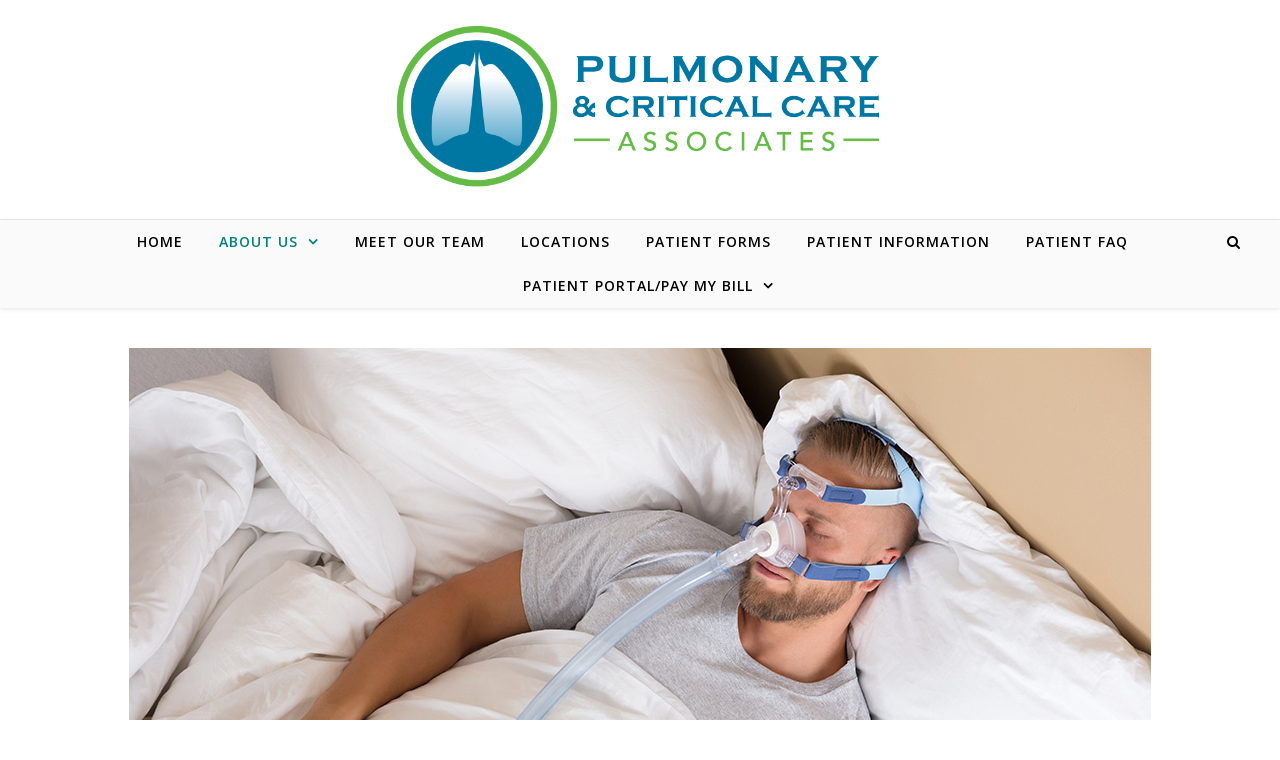

--- FILE ---
content_type: text/html; charset=UTF-8
request_url: https://mypccadocs.com/pccas-sleep-practice/
body_size: 12931
content:
<!DOCTYPE html><html
lang=en-US><head><style>img.lazy{min-height:1px}</style><link
href=https://mypccadocs.com/wp-content/plugins/w3-total-cache/pub/js/lazyload.min.js as=script><meta
charset="UTF-8"><meta
name="viewport" content="width=device-width, initial-scale=1.0"><link
rel=profile href=http://gmpg.org/xfn/11><meta
name='robots' content='index, follow, max-image-preview:large, max-snippet:-1, max-video-preview:-1'><style>img:is([sizes="auto" i], [sizes^="auto," i]) { contain-intrinsic-size: 3000px 1500px }</style><title>Our Sleep Practice - Pulmonary &amp; Critical Care Associates</title><meta
name="description" content="Discover expert sleep medicine care at PCCAS Sleep Practice by Pulmonary and Critical Care Associates. Get quality treatment. Call us."><link
rel=canonical href=https://mypccadocs.com/pccas-sleep-practice/ ><meta
property="og:locale" content="en_US"><meta
property="og:type" content="article"><meta
property="og:title" content="Our Sleep Practice - Pulmonary &amp; Critical Care Associates"><meta
property="og:description" content="Discover expert sleep medicine care at PCCAS Sleep Practice by Pulmonary and Critical Care Associates. Get quality treatment. Call us."><meta
property="og:url" content="https://mypccadocs.com/pccas-sleep-practice/"><meta
property="og:site_name" content="Pulmonary &amp; Critical Care Associates"><meta
property="article:modified_time" content="2024-01-31T06:46:52+00:00"><meta
property="og:image" content="https://mypccadocs.com/wp-content/uploads/2019/01/sleep-apena-guy-920978566-1024-480.jpg"><meta
property="og:image:width" content="1022"><meta
property="og:image:height" content="494"><meta
property="og:image:type" content="image/jpeg"><meta
name="twitter:card" content="summary_large_image"><meta
name="twitter:label1" content="Est. reading time"><meta
name="twitter:data1" content="1 minute"> <script type=application/ld+json class=yoast-schema-graph>{"@context":"https://schema.org","@graph":[{"@type":"WebPage","@id":"https://mypccadocs.com/pccas-sleep-practice/","url":"https://mypccadocs.com/pccas-sleep-practice/","name":"Our Sleep Practice - Pulmonary & Critical Care Associates","isPartOf":{"@id":"https://mypccadocs.com/#website"},"primaryImageOfPage":{"@id":"https://mypccadocs.com/pccas-sleep-practice/#primaryimage"},"image":{"@id":"https://mypccadocs.com/pccas-sleep-practice/#primaryimage"},"thumbnailUrl":"https://mypccadocs.com/wp-content/uploads/2019/01/sleep-apena-guy-920978566-1024-480.jpg","datePublished":"2018-09-15T19:39:48+00:00","dateModified":"2024-01-31T06:46:52+00:00","description":"Discover expert sleep medicine care at PCCAS Sleep Practice by Pulmonary and Critical Care Associates. Get quality treatment. Call us.","breadcrumb":{"@id":"https://mypccadocs.com/pccas-sleep-practice/#breadcrumb"},"inLanguage":"en-US","potentialAction":[{"@type":"ReadAction","target":["https://mypccadocs.com/pccas-sleep-practice/"]}]},{"@type":"ImageObject","inLanguage":"en-US","@id":"https://mypccadocs.com/pccas-sleep-practice/#primaryimage","url":"https://mypccadocs.com/wp-content/uploads/2019/01/sleep-apena-guy-920978566-1024-480.jpg","contentUrl":"https://mypccadocs.com/wp-content/uploads/2019/01/sleep-apena-guy-920978566-1024-480.jpg","width":1022,"height":494,"caption":"A man laying in bed with his head down."},{"@type":"BreadcrumbList","@id":"https://mypccadocs.com/pccas-sleep-practice/#breadcrumb","itemListElement":[{"@type":"ListItem","position":1,"name":"Home","item":"https://mypccadocs.com/"},{"@type":"ListItem","position":2,"name":"Sleep Practice"}]},{"@type":"WebSite","@id":"https://mypccadocs.com/#website","url":"https://mypccadocs.com/","name":"Pulmonary &amp; Critical Care Associates","description":"","publisher":{"@id":"https://mypccadocs.com/#organization"},"potentialAction":[{"@type":"SearchAction","target":{"@type":"EntryPoint","urlTemplate":"https://mypccadocs.com/?s={search_term_string}"},"query-input":{"@type":"PropertyValueSpecification","valueRequired":true,"valueName":"search_term_string"}}],"inLanguage":"en-US"},{"@type":"Organization","@id":"https://mypccadocs.com/#organization","name":"Pulmonary &amp; Critical Care Associates","url":"https://mypccadocs.com/","logo":{"@type":"ImageObject","inLanguage":"en-US","@id":"https://mypccadocs.com/#/schema/logo/image/","url":"https://mypccadocs.com/wp-content/uploads/2018/09/cropped-PCCA-2018-final-HORZ-logo-OL-1.png","contentUrl":"https://mypccadocs.com/wp-content/uploads/2018/09/cropped-PCCA-2018-final-HORZ-logo-OL-1.png","width":820,"height":300,"caption":"Pulmonary &amp; Critical Care Associates"},"image":{"@id":"https://mypccadocs.com/#/schema/logo/image/"}}]}</script> <link
rel=dns-prefetch href=//fonts.googleapis.com><link
rel=alternate type=application/rss+xml title="Pulmonary &amp; Critical Care Associates &raquo; Feed" href=https://mypccadocs.com/feed/ ><link
rel=alternate type=application/rss+xml title="Pulmonary &amp; Critical Care Associates &raquo; Comments Feed" href=https://mypccadocs.com/comments/feed/ > <script>/*<![CDATA[*/window._wpemojiSettings = {"baseUrl":"https:\/\/s.w.org\/images\/core\/emoji\/16.0.1\/72x72\/","ext":".png","svgUrl":"https:\/\/s.w.org\/images\/core\/emoji\/16.0.1\/svg\/","svgExt":".svg","source":{"concatemoji":"https:\/\/mypccadocs.com\/wp-includes\/js\/wp-emoji-release.min.js?ver=6.8.3"}};
/*! This file is auto-generated */
!function(s,n){var o,i,e;function c(e){try{var t={supportTests:e,timestamp:(new Date).valueOf()};sessionStorage.setItem(o,JSON.stringify(t))}catch(e){}}function p(e,t,n){e.clearRect(0,0,e.canvas.width,e.canvas.height),e.fillText(t,0,0);var t=new Uint32Array(e.getImageData(0,0,e.canvas.width,e.canvas.height).data),a=(e.clearRect(0,0,e.canvas.width,e.canvas.height),e.fillText(n,0,0),new Uint32Array(e.getImageData(0,0,e.canvas.width,e.canvas.height).data));return t.every(function(e,t){return e===a[t]})}function u(e,t){e.clearRect(0,0,e.canvas.width,e.canvas.height),e.fillText(t,0,0);for(var n=e.getImageData(16,16,1,1),a=0;a<n.data.length;a++)if(0!==n.data[a])return!1;return!0}function f(e,t,n,a){switch(t){case"flag":return n(e,"\ud83c\udff3\ufe0f\u200d\u26a7\ufe0f","\ud83c\udff3\ufe0f\u200b\u26a7\ufe0f")?!1:!n(e,"\ud83c\udde8\ud83c\uddf6","\ud83c\udde8\u200b\ud83c\uddf6")&&!n(e,"\ud83c\udff4\udb40\udc67\udb40\udc62\udb40\udc65\udb40\udc6e\udb40\udc67\udb40\udc7f","\ud83c\udff4\u200b\udb40\udc67\u200b\udb40\udc62\u200b\udb40\udc65\u200b\udb40\udc6e\u200b\udb40\udc67\u200b\udb40\udc7f");case"emoji":return!a(e,"\ud83e\udedf")}return!1}function g(e,t,n,a){var r="undefined"!=typeof WorkerGlobalScope&&self instanceof WorkerGlobalScope?new OffscreenCanvas(300,150):s.createElement("canvas"),o=r.getContext("2d",{willReadFrequently:!0}),i=(o.textBaseline="top",o.font="600 32px Arial",{});return e.forEach(function(e){i[e]=t(o,e,n,a)}),i}function t(e){var t=s.createElement("script");t.src=e,t.defer=!0,s.head.appendChild(t)}"undefined"!=typeof Promise&&(o="wpEmojiSettingsSupports",i=["flag","emoji"],n.supports={everything:!0,everythingExceptFlag:!0},e=new Promise(function(e){s.addEventListener("DOMContentLoaded",e,{once:!0})}),new Promise(function(t){var n=function(){try{var e=JSON.parse(sessionStorage.getItem(o));if("object"==typeof e&&"number"==typeof e.timestamp&&(new Date).valueOf()<e.timestamp+604800&&"object"==typeof e.supportTests)return e.supportTests}catch(e){}return null}();if(!n){if("undefined"!=typeof Worker&&"undefined"!=typeof OffscreenCanvas&&"undefined"!=typeof URL&&URL.createObjectURL&&"undefined"!=typeof Blob)try{var e="postMessage("+g.toString()+"("+[JSON.stringify(i),f.toString(),p.toString(),u.toString()].join(",")+"));",a=new Blob([e],{type:"text/javascript"}),r=new Worker(URL.createObjectURL(a),{name:"wpTestEmojiSupports"});return void(r.onmessage=function(e){c(n=e.data),r.terminate(),t(n)})}catch(e){}c(n=g(i,f,p,u))}t(n)}).then(function(e){for(var t in e)n.supports[t]=e[t],n.supports.everything=n.supports.everything&&n.supports[t],"flag"!==t&&(n.supports.everythingExceptFlag=n.supports.everythingExceptFlag&&n.supports[t]);n.supports.everythingExceptFlag=n.supports.everythingExceptFlag&&!n.supports.flag,n.DOMReady=!1,n.readyCallback=function(){n.DOMReady=!0}}).then(function(){return e}).then(function(){var e;n.supports.everything||(n.readyCallback(),(e=n.source||{}).concatemoji?t(e.concatemoji):e.wpemoji&&e.twemoji&&(t(e.twemoji),t(e.wpemoji)))}))}((window,document),window._wpemojiSettings);/*]]>*/</script> <link
rel=stylesheet id=twb-open-sans-css href='https://fonts.googleapis.com/css?family=Open+Sans%3A300%2C400%2C500%2C600%2C700%2C800&#038;display=swap&#038;ver=6.8.3' type=text/css media=all><link
rel=stylesheet href="https://mypccadocs.com/?w3tc_minify=6c392.css" media=all><style id=wp-emoji-styles-inline-css>img.wp-smiley, img.emoji {
		display: inline !important;
		border: none !important;
		box-shadow: none !important;
		height: 1em !important;
		width: 1em !important;
		margin: 0 0.07em !important;
		vertical-align: -0.1em !important;
		background: none !important;
		padding: 0 !important;
	}</style><link
rel=stylesheet href="https://mypccadocs.com/?w3tc_minify=a5ff7.css" media=all><style id=classic-theme-styles-inline-css>/*! This file is auto-generated */
.wp-block-button__link{color:#fff;background-color:#32373c;border-radius:9999px;box-shadow:none;text-decoration:none;padding:calc(.667em + 2px) calc(1.333em + 2px);font-size:1.125em}.wp-block-file__button{background:#32373c;color:#fff;text-decoration:none}</style><style id=global-styles-inline-css>/*<![CDATA[*/:root{--wp--preset--aspect-ratio--square: 1;--wp--preset--aspect-ratio--4-3: 4/3;--wp--preset--aspect-ratio--3-4: 3/4;--wp--preset--aspect-ratio--3-2: 3/2;--wp--preset--aspect-ratio--2-3: 2/3;--wp--preset--aspect-ratio--16-9: 16/9;--wp--preset--aspect-ratio--9-16: 9/16;--wp--preset--color--black: #000000;--wp--preset--color--cyan-bluish-gray: #abb8c3;--wp--preset--color--white: #ffffff;--wp--preset--color--pale-pink: #f78da7;--wp--preset--color--vivid-red: #cf2e2e;--wp--preset--color--luminous-vivid-orange: #ff6900;--wp--preset--color--luminous-vivid-amber: #fcb900;--wp--preset--color--light-green-cyan: #7bdcb5;--wp--preset--color--vivid-green-cyan: #00d084;--wp--preset--color--pale-cyan-blue: #8ed1fc;--wp--preset--color--vivid-cyan-blue: #0693e3;--wp--preset--color--vivid-purple: #9b51e0;--wp--preset--gradient--vivid-cyan-blue-to-vivid-purple: linear-gradient(135deg,rgba(6,147,227,1) 0%,rgb(155,81,224) 100%);--wp--preset--gradient--light-green-cyan-to-vivid-green-cyan: linear-gradient(135deg,rgb(122,220,180) 0%,rgb(0,208,130) 100%);--wp--preset--gradient--luminous-vivid-amber-to-luminous-vivid-orange: linear-gradient(135deg,rgba(252,185,0,1) 0%,rgba(255,105,0,1) 100%);--wp--preset--gradient--luminous-vivid-orange-to-vivid-red: linear-gradient(135deg,rgba(255,105,0,1) 0%,rgb(207,46,46) 100%);--wp--preset--gradient--very-light-gray-to-cyan-bluish-gray: linear-gradient(135deg,rgb(238,238,238) 0%,rgb(169,184,195) 100%);--wp--preset--gradient--cool-to-warm-spectrum: linear-gradient(135deg,rgb(74,234,220) 0%,rgb(151,120,209) 20%,rgb(207,42,186) 40%,rgb(238,44,130) 60%,rgb(251,105,98) 80%,rgb(254,248,76) 100%);--wp--preset--gradient--blush-light-purple: linear-gradient(135deg,rgb(255,206,236) 0%,rgb(152,150,240) 100%);--wp--preset--gradient--blush-bordeaux: linear-gradient(135deg,rgb(254,205,165) 0%,rgb(254,45,45) 50%,rgb(107,0,62) 100%);--wp--preset--gradient--luminous-dusk: linear-gradient(135deg,rgb(255,203,112) 0%,rgb(199,81,192) 50%,rgb(65,88,208) 100%);--wp--preset--gradient--pale-ocean: linear-gradient(135deg,rgb(255,245,203) 0%,rgb(182,227,212) 50%,rgb(51,167,181) 100%);--wp--preset--gradient--electric-grass: linear-gradient(135deg,rgb(202,248,128) 0%,rgb(113,206,126) 100%);--wp--preset--gradient--midnight: linear-gradient(135deg,rgb(2,3,129) 0%,rgb(40,116,252) 100%);--wp--preset--font-size--small: 13px;--wp--preset--font-size--medium: 20px;--wp--preset--font-size--large: 36px;--wp--preset--font-size--x-large: 42px;--wp--preset--spacing--20: 0.44rem;--wp--preset--spacing--30: 0.67rem;--wp--preset--spacing--40: 1rem;--wp--preset--spacing--50: 1.5rem;--wp--preset--spacing--60: 2.25rem;--wp--preset--spacing--70: 3.38rem;--wp--preset--spacing--80: 5.06rem;--wp--preset--shadow--natural: 6px 6px 9px rgba(0, 0, 0, 0.2);--wp--preset--shadow--deep: 12px 12px 50px rgba(0, 0, 0, 0.4);--wp--preset--shadow--sharp: 6px 6px 0px rgba(0, 0, 0, 0.2);--wp--preset--shadow--outlined: 6px 6px 0px -3px rgba(255, 255, 255, 1), 6px 6px rgba(0, 0, 0, 1);--wp--preset--shadow--crisp: 6px 6px 0px rgba(0, 0, 0, 1);}:where(.is-layout-flex){gap: 0.5em;}:where(.is-layout-grid){gap: 0.5em;}body .is-layout-flex{display: flex;}.is-layout-flex{flex-wrap: wrap;align-items: center;}.is-layout-flex > :is(*, div){margin: 0;}body .is-layout-grid{display: grid;}.is-layout-grid > :is(*, div){margin: 0;}:where(.wp-block-columns.is-layout-flex){gap: 2em;}:where(.wp-block-columns.is-layout-grid){gap: 2em;}:where(.wp-block-post-template.is-layout-flex){gap: 1.25em;}:where(.wp-block-post-template.is-layout-grid){gap: 1.25em;}.has-black-color{color: var(--wp--preset--color--black) !important;}.has-cyan-bluish-gray-color{color: var(--wp--preset--color--cyan-bluish-gray) !important;}.has-white-color{color: var(--wp--preset--color--white) !important;}.has-pale-pink-color{color: var(--wp--preset--color--pale-pink) !important;}.has-vivid-red-color{color: var(--wp--preset--color--vivid-red) !important;}.has-luminous-vivid-orange-color{color: var(--wp--preset--color--luminous-vivid-orange) !important;}.has-luminous-vivid-amber-color{color: var(--wp--preset--color--luminous-vivid-amber) !important;}.has-light-green-cyan-color{color: var(--wp--preset--color--light-green-cyan) !important;}.has-vivid-green-cyan-color{color: var(--wp--preset--color--vivid-green-cyan) !important;}.has-pale-cyan-blue-color{color: var(--wp--preset--color--pale-cyan-blue) !important;}.has-vivid-cyan-blue-color{color: var(--wp--preset--color--vivid-cyan-blue) !important;}.has-vivid-purple-color{color: var(--wp--preset--color--vivid-purple) !important;}.has-black-background-color{background-color: var(--wp--preset--color--black) !important;}.has-cyan-bluish-gray-background-color{background-color: var(--wp--preset--color--cyan-bluish-gray) !important;}.has-white-background-color{background-color: var(--wp--preset--color--white) !important;}.has-pale-pink-background-color{background-color: var(--wp--preset--color--pale-pink) !important;}.has-vivid-red-background-color{background-color: var(--wp--preset--color--vivid-red) !important;}.has-luminous-vivid-orange-background-color{background-color: var(--wp--preset--color--luminous-vivid-orange) !important;}.has-luminous-vivid-amber-background-color{background-color: var(--wp--preset--color--luminous-vivid-amber) !important;}.has-light-green-cyan-background-color{background-color: var(--wp--preset--color--light-green-cyan) !important;}.has-vivid-green-cyan-background-color{background-color: var(--wp--preset--color--vivid-green-cyan) !important;}.has-pale-cyan-blue-background-color{background-color: var(--wp--preset--color--pale-cyan-blue) !important;}.has-vivid-cyan-blue-background-color{background-color: var(--wp--preset--color--vivid-cyan-blue) !important;}.has-vivid-purple-background-color{background-color: var(--wp--preset--color--vivid-purple) !important;}.has-black-border-color{border-color: var(--wp--preset--color--black) !important;}.has-cyan-bluish-gray-border-color{border-color: var(--wp--preset--color--cyan-bluish-gray) !important;}.has-white-border-color{border-color: var(--wp--preset--color--white) !important;}.has-pale-pink-border-color{border-color: var(--wp--preset--color--pale-pink) !important;}.has-vivid-red-border-color{border-color: var(--wp--preset--color--vivid-red) !important;}.has-luminous-vivid-orange-border-color{border-color: var(--wp--preset--color--luminous-vivid-orange) !important;}.has-luminous-vivid-amber-border-color{border-color: var(--wp--preset--color--luminous-vivid-amber) !important;}.has-light-green-cyan-border-color{border-color: var(--wp--preset--color--light-green-cyan) !important;}.has-vivid-green-cyan-border-color{border-color: var(--wp--preset--color--vivid-green-cyan) !important;}.has-pale-cyan-blue-border-color{border-color: var(--wp--preset--color--pale-cyan-blue) !important;}.has-vivid-cyan-blue-border-color{border-color: var(--wp--preset--color--vivid-cyan-blue) !important;}.has-vivid-purple-border-color{border-color: var(--wp--preset--color--vivid-purple) !important;}.has-vivid-cyan-blue-to-vivid-purple-gradient-background{background: var(--wp--preset--gradient--vivid-cyan-blue-to-vivid-purple) !important;}.has-light-green-cyan-to-vivid-green-cyan-gradient-background{background: var(--wp--preset--gradient--light-green-cyan-to-vivid-green-cyan) !important;}.has-luminous-vivid-amber-to-luminous-vivid-orange-gradient-background{background: var(--wp--preset--gradient--luminous-vivid-amber-to-luminous-vivid-orange) !important;}.has-luminous-vivid-orange-to-vivid-red-gradient-background{background: var(--wp--preset--gradient--luminous-vivid-orange-to-vivid-red) !important;}.has-very-light-gray-to-cyan-bluish-gray-gradient-background{background: var(--wp--preset--gradient--very-light-gray-to-cyan-bluish-gray) !important;}.has-cool-to-warm-spectrum-gradient-background{background: var(--wp--preset--gradient--cool-to-warm-spectrum) !important;}.has-blush-light-purple-gradient-background{background: var(--wp--preset--gradient--blush-light-purple) !important;}.has-blush-bordeaux-gradient-background{background: var(--wp--preset--gradient--blush-bordeaux) !important;}.has-luminous-dusk-gradient-background{background: var(--wp--preset--gradient--luminous-dusk) !important;}.has-pale-ocean-gradient-background{background: var(--wp--preset--gradient--pale-ocean) !important;}.has-electric-grass-gradient-background{background: var(--wp--preset--gradient--electric-grass) !important;}.has-midnight-gradient-background{background: var(--wp--preset--gradient--midnight) !important;}.has-small-font-size{font-size: var(--wp--preset--font-size--small) !important;}.has-medium-font-size{font-size: var(--wp--preset--font-size--medium) !important;}.has-large-font-size{font-size: var(--wp--preset--font-size--large) !important;}.has-x-large-font-size{font-size: var(--wp--preset--font-size--x-large) !important;}
:where(.wp-block-post-template.is-layout-flex){gap: 1.25em;}:where(.wp-block-post-template.is-layout-grid){gap: 1.25em;}
:where(.wp-block-columns.is-layout-flex){gap: 2em;}:where(.wp-block-columns.is-layout-grid){gap: 2em;}
:root :where(.wp-block-pullquote){font-size: 1.5em;line-height: 1.6;}/*]]>*/</style><link
rel=stylesheet href="https://mypccadocs.com/?w3tc_minify=5fc16.css" media=all><link
rel=stylesheet id=bwg_googlefonts-css href='https://fonts.googleapis.com/css?family=Ubuntu&#038;subset=greek,latin,greek-ext,vietnamese,cyrillic-ext,latin-ext,cyrillic' type=text/css media=all><link
rel=stylesheet href="https://mypccadocs.com/?w3tc_minify=58572.css" media=all><link
rel=stylesheet id=savona-playfair-font-css href='//fonts.googleapis.com/css?family=Playfair+Display%3A400%2C700&#038;ver=1.0.0' type=text/css media=all><link
rel=stylesheet id=savona-opensans-font-css href='//fonts.googleapis.com/css?family=Open+Sans%3A400italic%2C400%2C600italic%2C600%2C700italic%2C700&#038;ver=1.0.0' type=text/css media=all><link
rel=stylesheet href="https://mypccadocs.com/?w3tc_minify=8d8ea.css" media=all> <script src="https://mypccadocs.com/?w3tc_minify=4a4fb.js"></script> <script id=twbbwg-global-js-extra>var twb = {"nonce":"6bb9776865","ajax_url":"https:\/\/mypccadocs.com\/wp-admin\/admin-ajax.php","plugin_url":"https:\/\/mypccadocs.com\/wp-content\/plugins\/photo-gallery\/booster","href":"https:\/\/mypccadocs.com\/wp-admin\/admin.php?page=twbbwg_photo-gallery"};
var twb = {"nonce":"6bb9776865","ajax_url":"https:\/\/mypccadocs.com\/wp-admin\/admin-ajax.php","plugin_url":"https:\/\/mypccadocs.com\/wp-content\/plugins\/photo-gallery\/booster","href":"https:\/\/mypccadocs.com\/wp-admin\/admin.php?page=twbbwg_photo-gallery"};</script> <script src="https://mypccadocs.com/?w3tc_minify=1536c.js"></script> <script id=bwg_frontend-js-extra>var bwg_objectsL10n = {"bwg_field_required":"field is required.","bwg_mail_validation":"This is not a valid email address.","bwg_search_result":"There are no images matching your search.","bwg_select_tag":"Select Tag","bwg_order_by":"Order By","bwg_search":"Search","bwg_show_ecommerce":"Show Ecommerce","bwg_hide_ecommerce":"Hide Ecommerce","bwg_show_comments":"Show Comments","bwg_hide_comments":"Hide Comments","bwg_restore":"Restore","bwg_maximize":"Maximize","bwg_fullscreen":"Fullscreen","bwg_exit_fullscreen":"Exit Fullscreen","bwg_search_tag":"SEARCH...","bwg_tag_no_match":"No tags found","bwg_all_tags_selected":"All tags selected","bwg_tags_selected":"tags selected","play":"Play","pause":"Pause","is_pro":"","bwg_play":"Play","bwg_pause":"Pause","bwg_hide_info":"Hide info","bwg_show_info":"Show info","bwg_hide_rating":"Hide rating","bwg_show_rating":"Show rating","ok":"Ok","cancel":"Cancel","select_all":"Select all","lazy_load":"0","lazy_loader":"https:\/\/mypccadocs.com\/wp-content\/plugins\/photo-gallery\/images\/ajax_loader.png","front_ajax":"0","bwg_tag_see_all":"see all tags","bwg_tag_see_less":"see less tags"};</script> <script src="https://mypccadocs.com/?w3tc_minify=71cef.js"></script> <link
rel=https://api.w.org/ href=https://mypccadocs.com/wp-json/ ><link
rel=alternate title=JSON type=application/json href=https://mypccadocs.com/wp-json/wp/v2/pages/32><link
rel=EditURI type=application/rsd+xml title=RSD href=https://mypccadocs.com/xmlrpc.php?rsd><meta
name="generator" content="WordPress 6.8.3"><link
rel=shortlink href='https://mypccadocs.com/?p=32'><link
rel=alternate title="oEmbed (JSON)" type=application/json+oembed href="https://mypccadocs.com/wp-json/oembed/1.0/embed?url=https%3A%2F%2Fmypccadocs.com%2Fpccas-sleep-practice%2F"><link
rel=alternate title="oEmbed (XML)" type=text/xml+oembed href="https://mypccadocs.com/wp-json/oembed/1.0/embed?url=https%3A%2F%2Fmypccadocs.com%2Fpccas-sleep-practice%2F&#038;format=xml">
<!--[if lt IE 9]><link
rel=stylesheet href=https://mypccadocs.com/wp-content/plugins/lightweight-grid-columns/css/ie.min.css>
<![endif]--><style id=savona_dynamic_css>/*<![CDATA[*/body {background-color: #ffffff;}#top-bar {background-color: #000000;}#top-bar a {color: #ffffff;}#top-bar a:hover,#top-bar li.current-menu-item > a,#top-bar li.current-menu-ancestor > a,#top-bar .sub-menu li.current-menu-item > a,#top-bar .sub-menu li.current-menu-ancestor> a {color: #dddddd;}#top-menu .sub-menu,#top-menu .sub-menu a {background-color: #000000;border-color: rgba(255,255,255, 0.05);}.header-logo a,.site-description {color: #blank;}.entry-header {background-color: #ffffff;}#featured-links h4 {background-color: rgba(255,255,255, 0.85);color: #000000;}#main-nav a,#main-nav i,#main-nav #s {color: #000000;}.main-nav-sidebar span,.sidebar-alt-close-btn span {background-color: #000000;}#main-nav a:hover,#main-nav i:hover,#main-nav li.current-menu-item > a,#main-nav li.current-menu-ancestor > a,#main-nav .sub-menu li.current-menu-item > a,#main-nav .sub-menu li.current-menu-ancestor> a {color: #008080;}.main-nav-sidebar:hover span {background-color: #008080;}#main-menu .sub-menu,#main-menu .sub-menu a {background-color: #ffffff;border-color: rgba(0,0,0, 0.05);}#main-nav #s {background-color: #ffffff;}#main-nav #s::-webkit-input-placeholder { /* Chrome/Opera/Safari */color: rgba(0,0,0, 0.7);}#main-nav #s::-moz-placeholder { /* Firefox 19+ */color: rgba(0,0,0, 0.7);}#main-nav #s:-ms-input-placeholder { /* IE 10+ */color: rgba(0,0,0, 0.7);}#main-nav #s:-moz-placeholder { /* Firefox 18- */color: rgba(0,0,0, 0.7);}/* Background */.sidebar-alt,#featured-links,.main-content,#featured-slider,#page-content select,#page-content input,#page-content textarea {background-color: #ffffff;}/* Text */#page-content,#page-content select,#page-content input,#page-content textarea,#page-content .post-author a,#page-content .savona-widget a,#page-content .comment-author {color: #464646;}/* Title */#page-content h1 a,#page-content h1,#page-content h2,#page-content h3,#page-content h4,#page-content h5,#page-content h6,.post-content > p:first-child:first-letter,#page-content .author-description h4 a,#page-content .related-posts h4 a,#page-content .blog-pagination .previous-page a,#page-content .blog-pagination .next-page a,blockquote,#page-content .post-share a {color: #030303;}#page-content h1 a:hover {color: rgba(3,3,3, 0.75);}/* Meta */#page-content .post-date,#page-content .post-comments,#page-content .post-author,#page-content .related-post-date,#page-content .comment-meta a,#page-content .author-share a,#page-content .post-tags a,#page-content .tagcloud a,.widget_categories li,.widget_archive li,.ahse-subscribe-box p,.rpwwt-post-author,.rpwwt-post-categories,.rpwwt-post-date,.rpwwt-post-comments-number {color: #a1a1a1;}#page-content input::-webkit-input-placeholder { /* Chrome/Opera/Safari */color: #a1a1a1;}#page-content input::-moz-placeholder { /* Firefox 19+ */color: #a1a1a1;}#page-content input:-ms-input-placeholder { /* IE 10+ */color: #a1a1a1;}#page-content input:-moz-placeholder { /* Firefox 18- */color: #a1a1a1;}/* Accent */#page-content a,.post-categories {color: #008080;}.ps-container > .ps-scrollbar-y-rail > .ps-scrollbar-y {background: #008080;}#page-content a:hover {color: rgba(0,128,128, 0.8);}blockquote {border-color: #008080;}/* Selection */::-moz-selection {color: #ffffff;background: #008080;}::selection {color: #ffffff;background: #008080;}/* Border */#page-content .post-footer,#page-content .author-description,#page-content .related-posts,#page-content .entry-comments,#page-content .savona-widget li,#page-content #wp-calendar,#page-content #wp-calendar caption,#page-content #wp-calendar tbody td,#page-content .widget_nav_menu li a,#page-content .tagcloud a,#page-content select,#page-content input,#page-content textarea,.widget-title h2:before,.widget-title h2:after,.post-tags a,.gallery-caption,.wp-caption-text,table tr,table th,table td,pre {border-color: #e8e8e8;}hr {background-color: #e8e8e8;}/* Buttons */.widget_search i,.widget_search #searchsubmit,.single-navigation i,#page-content .submit,#page-content .blog-pagination.numeric a,#page-content .blog-pagination.load-more a,#page-content .savona-subscribe-box input[type="submit"],#page-content .widget_wysija input[type="submit"],#page-content .post-password-form input[type="submit"],#page-content .wpcf7 [type="submit"] {color: #ffffff;background-color: #333333;}.single-navigation i:hover,#page-content .submit:hover,#page-content .blog-pagination.numeric a:hover,#page-content .blog-pagination.numeric span,#page-content .blog-pagination.load-more a:hover,#page-content .savona-subscribe-box input[type="submit"]:hover,#page-content .widget_wysija input[type="submit"]:hover,#page-content .post-password-form input[type="submit"]:hover,#page-content .wpcf7 [type="submit"]:hover {color: #ffffff;background-color: #008080;}/* Image Overlay */.image-overlay,#infscr-loading,#page-content h4.image-overlay {color: #ffffff;background-color: rgba(73,73,73, 0.3);}.image-overlay a,.post-slider .prev-arrow,.post-slider .next-arrow,#page-content .image-overlay a,#featured-slider .slick-arrow,#featured-slider .slider-dots {color: #ffffff;}.slide-caption {background: rgba(255,255,255, 0.95);}#featured-slider .slick-active {background: #ffffff;}#page-footer,#page-footer select,#page-footer input,#page-footer textarea {background-color: #f6f6f6;color: #333333;}#page-footer,#page-footer a,#page-footer select,#page-footer input,#page-footer textarea {color: #333333;}#page-footer #s::-webkit-input-placeholder { /* Chrome/Opera/Safari */color: #333333;}#page-footer #s::-moz-placeholder { /* Firefox 19+ */color: #333333;}#page-footer #s:-ms-input-placeholder { /* IE 10+ */color: #333333;}#page-footer #s:-moz-placeholder { /* Firefox 18- */color: #333333;}/* Title */#page-footer h1,#page-footer h2,#page-footer h3,#page-footer h4,#page-footer h5,#page-footer h6 {color: #111111;}#page-footer a:hover {color: #008080;}/* Border */#page-footer a,#page-footer .savona-widget li,#page-footer #wp-calendar,#page-footer #wp-calendar caption,#page-footer #wp-calendar tbody td,#page-footer .widget_nav_menu li a,#page-footer select,#page-footer input,#page-footer textarea,#page-footer .widget-title h2:before,#page-footer .widget-title h2:after,.footer-widgets {border-color: #e0dbdb;}#page-footer hr {background-color: #e0dbdb;}.savona-preloader-wrap {background-color: #333333;}.boxed-wrapper {max-width: 1160px;}.sidebar-alt {width: 340px;left: -340px; padding: 85px 35px 0px;}.sidebar-left,.sidebar-right {width: 307px;}[data-layout*="rsidebar"] .main-container,[data-layout*="lsidebar"] .main-container {width: calc(100% - 307px);width: -webkit-calc(100% - 307px);}[data-layout*="lrsidebar"] .main-container {width: calc(100% - 614px);width: -webkit-calc(100% - 614px);}[data-layout*="fullwidth"] .main-container {width: 100%;}#top-bar > div,#main-nav > div,#featured-slider.boxed-wrapper,#featured-links,.main-content,.page-footer-inner {padding-left: 40px;padding-right: 40px;}#top-menu {float: left;}.top-bar-socials {float: right;}.entry-header {background-image:url(https://www.mypccadocs.5by5dzign.com/wp-content/uploads/2018/10/cropped-iStock-873418908-doc-torso.jpg);}.logo-img {max-width: 500px;}#main-nav {text-align: center;}.main-nav-sidebar {position: absolute;top: 0px;left: 40px;z-index: 1;}.main-nav-icons {position: absolute;top: 0px;right: 40px;z-index: 2;}#featured-slider.boxed-wrapper {padding-top: 41px;}#featured-links .featured-link {margin-right: 30px;}#featured-links .featured-link:last-of-type {margin-right: 0;}#featured-links .featured-link {width: calc( (100% - 60px) / 3);width: -webkit-calc( (100% - 60px) / 3);}.blog-grid > li {margin-bottom: 30px;}[data-layout*="col2"] .blog-grid > li,[data-layout*="col3"] .blog-grid > li,[data-layout*="col4"] .blog-grid > li {display: inline-block;vertical-align: top;margin-right: 37px;}[data-layout*="col2"] .blog-grid > li:nth-of-type(2n+2),[data-layout*="col3"] .blog-grid > li:nth-of-type(3n+3),[data-layout*="col4"] .blog-grid > li:nth-of-type(4n+4) {margin-right: 0;}[data-layout*="col1"] .blog-grid > li {width: 100%;}[data-layout*="col2"] .blog-grid > li {width: calc((100% - 37px ) /2);width: -webkit-calc((100% - 37px ) /2);}[data-layout*="col3"] .blog-grid > li {width: calc((100% - 2 * 37px ) /3);width: -webkit-calc((100% - 2 * 37px ) /3);}[data-layout*="col4"] .blog-grid > li {width: calc((100% - 3 * 37px ) /4);width: -webkit-calc((100% - 3 * 37px ) /4);}[data-layout*="rsidebar"] .sidebar-right {padding-left: 37px;}[data-layout*="lsidebar"] .sidebar-left {padding-right: 37px;}[data-layout*="lrsidebar"] .sidebar-right {padding-left: 37px;}[data-layout*="lrsidebar"] .sidebar-left {padding-right: 37px;}.footer-widgets > .savona-widget {width: 30%;margin-right: 5%;}.footer-widgets > .savona-widget:nth-child(3n+3) {margin-right: 0;}.footer-widgets > .savona-widget:nth-child(3n+4) {clear: both;}.copyright-info {float: right;}.footer-socials {float: left;}.woocommerce div.product .stock,.woocommerce div.product p.price,.woocommerce div.product span.price,.woocommerce ul.products li.product .price,.woocommerce-Reviews .woocommerce-review__author,.woocommerce form .form-row .required,.woocommerce form .form-row.woocommerce-invalid label,.woocommerce #page-content div.product .woocommerce-tabs ul.tabs li a {color: #464646;}.woocommerce a.remove:hover {color: #464646 !important;}.woocommerce a.remove,.woocommerce .product_meta,#page-content .woocommerce-breadcrumb,#page-content .woocommerce-review-link,#page-content .woocommerce-breadcrumb a,#page-content .woocommerce-MyAccount-navigation-link a,.woocommerce .woocommerce-info:before,.woocommerce #page-content .woocommerce-result-count,.woocommerce-page #page-content .woocommerce-result-count,.woocommerce-Reviews .woocommerce-review__published-date,.woocommerce .product_list_widget .quantity,.woocommerce .widget_products .amount,.woocommerce .widget_price_filter .price_slider_amount,.woocommerce .widget_recently_viewed_products .amount,.woocommerce .widget_top_rated_products .amount,.woocommerce .widget_recent_reviews .reviewer {color: #a1a1a1;}.woocommerce a.remove {color: #a1a1a1 !important;}p.demo_store,.woocommerce-store-notice,.woocommerce span.onsale { background-color: #008080;}.woocommerce .star-rating::before,.woocommerce .star-rating span::before,.woocommerce #page-content ul.products li.product .button,#page-content .woocommerce ul.products li.product .button,#page-content .woocommerce-MyAccount-navigation-link.is-active a,#page-content .woocommerce-MyAccount-navigation-link a:hover { color: #008080;}.woocommerce form.login,.woocommerce form.register,.woocommerce-account fieldset,.woocommerce form.checkout_coupon,.woocommerce .woocommerce-info,.woocommerce .woocommerce-error,.woocommerce .woocommerce-message,.woocommerce .widget_shopping_cart .total,.woocommerce.widget_shopping_cart .total,.woocommerce-Reviews .comment_container,.woocommerce-cart #payment ul.payment_methods,#add_payment_method #payment ul.payment_methods,.woocommerce-checkout #payment ul.payment_methods,.woocommerce div.product .woocommerce-tabs ul.tabs::before,.woocommerce div.product .woocommerce-tabs ul.tabs::after,.woocommerce div.product .woocommerce-tabs ul.tabs li,.woocommerce .woocommerce-MyAccount-navigation-link,.select2-container--default .select2-selection--single {border-color: #e8e8e8;}.woocommerce-cart #payment,#add_payment_method #payment,.woocommerce-checkout #payment,.woocommerce .woocommerce-info,.woocommerce .woocommerce-error,.woocommerce .woocommerce-message,.woocommerce div.product .woocommerce-tabs ul.tabs li {background-color: rgba(232,232,232, 0.3);}.woocommerce-cart #payment div.payment_box::before,#add_payment_method #payment div.payment_box::before,.woocommerce-checkout #payment div.payment_box::before {border-color: rgba(232,232,232, 0.5);}.woocommerce-cart #payment div.payment_box,#add_payment_method #payment div.payment_box,.woocommerce-checkout #payment div.payment_box {background-color: rgba(232,232,232, 0.5);}#page-content .woocommerce input.button,#page-content .woocommerce a.button,#page-content .woocommerce a.button.alt,#page-content .woocommerce button.button.alt,#page-content .woocommerce input.button.alt,#page-content .woocommerce #respond input#submit.alt,.woocommerce #page-content .widget_product_search input[type="submit"],.woocommerce #page-content .woocommerce-message .button,.woocommerce #page-content a.button.alt,.woocommerce #page-content button.button.alt,.woocommerce #page-content #respond input#submit,.woocommerce #page-content .widget_price_filter .button,.woocommerce #page-content .woocommerce-message .button,.woocommerce-page #page-content .woocommerce-message .button,.woocommerce #page-content nav.woocommerce-pagination ul li a,.woocommerce #page-content nav.woocommerce-pagination ul li span {color: #ffffff;background-color: #333333;}#page-content .woocommerce input.button:hover,#page-content .woocommerce a.button:hover,#page-content .woocommerce a.button.alt:hover,#page-content .woocommerce button.button.alt:hover,#page-content .woocommerce input.button.alt:hover,#page-content .woocommerce #respond input#submit.alt:hover,.woocommerce #page-content .woocommerce-message .button:hover,.woocommerce #page-content a.button.alt:hover,.woocommerce #page-content button.button.alt:hover,.woocommerce #page-content #respond input#submit:hover,.woocommerce #page-content .widget_price_filter .button:hover,.woocommerce #page-content .woocommerce-message .button:hover,.woocommerce-page #page-content .woocommerce-message .button:hover,.woocommerce #page-content nav.woocommerce-pagination ul li a:hover,.woocommerce #page-content nav.woocommerce-pagination ul li span.current {color: #ffffff;background-color: #008080;}.woocommerce #page-content nav.woocommerce-pagination ul li a.prev,.woocommerce #page-content nav.woocommerce-pagination ul li a.next {color: #333333;}.woocommerce #page-content nav.woocommerce-pagination ul li a.prev:hover,.woocommerce #page-content nav.woocommerce-pagination ul li a.next:hover {color: #008080;}.woocommerce #page-content nav.woocommerce-pagination ul li a.prev:after,.woocommerce #page-content nav.woocommerce-pagination ul li a.next:after {color: #ffffff;}.woocommerce #page-content nav.woocommerce-pagination ul li a.prev:hover:after,.woocommerce #page-content nav.woocommerce-pagination ul li a.next:hover:after {color: #ffffff;}.cssload-cube{background-color:#ffffff;width:9px;height:9px;position:absolute;margin:auto;animation:cssload-cubemove 2s infinite ease-in-out;-o-animation:cssload-cubemove 2s infinite ease-in-out;-ms-animation:cssload-cubemove 2s infinite ease-in-out;-webkit-animation:cssload-cubemove 2s infinite ease-in-out;-moz-animation:cssload-cubemove 2s infinite ease-in-out}.cssload-cube1{left:13px;top:0;animation-delay:.1s;-o-animation-delay:.1s;-ms-animation-delay:.1s;-webkit-animation-delay:.1s;-moz-animation-delay:.1s}.cssload-cube2{left:25px;top:0;animation-delay:.2s;-o-animation-delay:.2s;-ms-animation-delay:.2s;-webkit-animation-delay:.2s;-moz-animation-delay:.2s}.cssload-cube3{left:38px;top:0;animation-delay:.3s;-o-animation-delay:.3s;-ms-animation-delay:.3s;-webkit-animation-delay:.3s;-moz-animation-delay:.3s}.cssload-cube4{left:0;top:13px;animation-delay:.1s;-o-animation-delay:.1s;-ms-animation-delay:.1s;-webkit-animation-delay:.1s;-moz-animation-delay:.1s}.cssload-cube5{left:13px;top:13px;animation-delay:.2s;-o-animation-delay:.2s;-ms-animation-delay:.2s;-webkit-animation-delay:.2s;-moz-animation-delay:.2s}.cssload-cube6{left:25px;top:13px;animation-delay:.3s;-o-animation-delay:.3s;-ms-animation-delay:.3s;-webkit-animation-delay:.3s;-moz-animation-delay:.3s}.cssload-cube7{left:38px;top:13px;animation-delay:.4s;-o-animation-delay:.4s;-ms-animation-delay:.4s;-webkit-animation-delay:.4s;-moz-animation-delay:.4s}.cssload-cube8{left:0;top:25px;animation-delay:.2s;-o-animation-delay:.2s;-ms-animation-delay:.2s;-webkit-animation-delay:.2s;-moz-animation-delay:.2s}.cssload-cube9{left:13px;top:25px;animation-delay:.3s;-o-animation-delay:.3s;-ms-animation-delay:.3s;-webkit-animation-delay:.3s;-moz-animation-delay:.3s}.cssload-cube10{left:25px;top:25px;animation-delay:.4s;-o-animation-delay:.4s;-ms-animation-delay:.4s;-webkit-animation-delay:.4s;-moz-animation-delay:.4s}.cssload-cube11{left:38px;top:25px;animation-delay:.5s;-o-animation-delay:.5s;-ms-animation-delay:.5s;-webkit-animation-delay:.5s;-moz-animation-delay:.5s}.cssload-cube12{left:0;top:38px;animation-delay:.3s;-o-animation-delay:.3s;-ms-animation-delay:.3s;-webkit-animation-delay:.3s;-moz-animation-delay:.3s}.cssload-cube13{left:13px;top:38px;animation-delay:.4s;-o-animation-delay:.4s;-ms-animation-delay:.4s;-webkit-animation-delay:.4s;-moz-animation-delay:.4s}.cssload-cube14{left:25px;top:38px;animation-delay:.5s;-o-animation-delay:.5s;-ms-animation-delay:.5s;-webkit-animation-delay:.5s;-moz-animation-delay:.5s}.cssload-cube15{left:38px;top:38px;animation-delay:.6s;-o-animation-delay:.6s;-ms-animation-delay:.6s;-webkit-animation-delay:.6s;-moz-animation-delay:.6s}.cssload-spinner{margin:auto;width:49px;height:49px;position:relative}@keyframes cssload-cubemove{35%{transform:scale(0.005)}50%{transform:scale(1.7)}65%{transform:scale(0.005)}}@-o-keyframes cssload-cubemove{35%{-o-transform:scale(0.005)}50%{-o-transform:scale(1.7)}65%{-o-transform:scale(0.005)}}@-ms-keyframes cssload-cubemove{35%{-ms-transform:scale(0.005)}50%{-ms-transform:scale(1.7)}65%{-ms-transform:scale(0.005)}}@-webkit-keyframes cssload-cubemove{35%{-webkit-transform:scale(0.005)}50%{-webkit-transform:scale(1.7)}65%{-webkit-transform:scale(0.005)}}@-moz-keyframes cssload-cubemove{35%{-moz-transform:scale(0.005)}50%{-moz-transform:scale(1.7)}65%{-moz-transform:scale(0.005)}}/*]]>*/</style><link
rel=icon href=https://mypccadocs.com/wp-content/uploads/2018/09/cropped-PCCA-2018-final-logo-OL-32x32.png sizes=32x32><link
rel=icon href=https://mypccadocs.com/wp-content/uploads/2018/09/cropped-PCCA-2018-final-logo-OL-192x192.png sizes=192x192><link
rel=apple-touch-icon href=https://mypccadocs.com/wp-content/uploads/2018/09/cropped-PCCA-2018-final-logo-OL-180x180.png><meta
name="msapplication-TileImage" content="https://mypccadocs.com/wp-content/uploads/2018/09/cropped-PCCA-2018-final-logo-OL-270x270.png"><style id=wp-custom-css>/*<![CDATA[*//* ================================
   PROVIDERS PAGE IMAGE GRID FIX
   ================================ */

/* Page width */
.page-id-70 .main-container {
    width: 85%;
}

/* Center all image blocks */
.wp-block-image {
    text-align: center;
}

/* DESKTOP: uniform cards */
.wp-block-image img {
    width: 100% !important;
    max-width: 380px !important;
    height: 420px !important;
    object-fit: cover;
    object-position: center top;
    display: block;
    margin: 0 auto;
}

/* TABLET & MOBILE: show full image (no cropping) */
@media (max-width: 1024px) {
    .page-id-70 .main-container {
        width: 100%;
    }

    .wp-block-image img {
        width: 100% !important;
        max-width: 100% !important;
        height: auto !important;
        object-fit: contain !important;
    }
}

/* OPTIONAL: limit huge images on very large tablets */
@media (min-width: 769px) and (max-width: 1024px) {
    .wp-block-image img {
        max-width: 420px !important;
    }
}

/* Remove weird left alignment effects */
.wp-block-image.alignleft,
.wp-block-image .alignleft {
    float: none !important;
    margin: 0 auto !important;
}/*]]>*/</style></head><body
class="wp-singular page-template-default page page-id-32 wp-custom-logo wp-theme-savona"><div
id=page-wrap>
<a
class="skip-link screen-reader-text" href=#page-content>Skip to content</a><div
id=page-header ><div
class=entry-header><div
class=cv-outer><div
class=cv-inner><div
class=header-logo>
<a
href=https://mypccadocs.com/ title="Pulmonary &amp; Critical Care Associates" class=logo-img>
<img
class=lazy src="data:image/svg+xml,%3Csvg%20xmlns='http://www.w3.org/2000/svg'%20viewBox='0%200%20820%20300'%3E%3C/svg%3E" data-src=https://mypccadocs.com/wp-content/uploads/2018/09/cropped-PCCA-2018-final-HORZ-logo-OL-1.png alt="Pulmonary &amp; Critical Care Associates">
</a></div></div></div></div><div
id=main-nav class=clear-fix data-fixed=1><div ><div
class=main-nav-icons><div
class=main-nav-search>
<i
class="fa fa-search"></i>
<i
class="fa fa-times"></i><form
role=search method=get id=searchform class=clear-fix action=https://mypccadocs.com/ ><input
type=search name=s id=s placeholder=Search... data-placeholder="Type &amp; hit enter..." value><i
class="fa fa-search"></i><input
type=submit id=searchsubmit value=st></form></div></div>
<span
class=mobile-menu-btn>
<i
class="fa fa-chevron-down"></i>
</span><nav
class=main-menu-container><ul
id=main-menu class><li
id=menu-item-23 class="menu-item menu-item-type-post_type menu-item-object-page menu-item-home menu-item-23"><a
href=https://mypccadocs.com/ >Home</a></li>
<li
id=menu-item-112 class="menu-item menu-item-type-post_type menu-item-object-page current-menu-ancestor current-menu-parent current_page_parent current_page_ancestor menu-item-has-children menu-item-112"><a
href=https://mypccadocs.com/about-us/ >About us</a><ul
class=sub-menu>
<li
id=menu-item-78 class="menu-item menu-item-type-post_type menu-item-object-page menu-item-78"><a
href=https://mypccadocs.com/pccas-pulmonary-practice/ >Pulmonary Practice</a></li>
<li
id=menu-item-76 class="menu-item menu-item-type-post_type menu-item-object-page menu-item-76"><a
href=https://mypccadocs.com/critical-care-practice/ >Critical Care Practice</a></li>
<li
id=menu-item-77 class="menu-item menu-item-type-post_type menu-item-object-page current-menu-item page_item page-item-32 current_page_item menu-item-77"><a
href=https://mypccadocs.com/pccas-sleep-practice/ aria-current=page>Sleep Practice</a></li>
<li
id=menu-item-116 class="menu-item menu-item-type-post_type menu-item-object-page menu-item-116"><a
href=https://mypccadocs.com/hospital-affiliations/ >Hospital Affiliations</a></li></ul>
</li>
<li
id=menu-item-22 class="menu-item menu-item-type-post_type menu-item-object-page menu-item-22"><a
href=https://mypccadocs.com/meet-our-team/ >Meet our team</a></li>
<li
id=menu-item-75 class="menu-item menu-item-type-post_type menu-item-object-page menu-item-75"><a
href=https://mypccadocs.com/our-3-locations/ >Locations</a></li>
<li
id=menu-item-338 class="menu-item menu-item-type-post_type menu-item-object-page menu-item-338"><a
href=https://mypccadocs.com/patient-forms/ >Patient Forms</a></li>
<li
id=menu-item-362 class="menu-item menu-item-type-post_type menu-item-object-page menu-item-362"><a
href=https://mypccadocs.com/patient-information/ >Patient Information</a></li>
<li
id=menu-item-664 class="menu-item menu-item-type-post_type menu-item-object-page menu-item-664"><a
href=https://mypccadocs.com/patient-faq/ >Patient FAQ</a></li>
<li
id=menu-item-854 class="menu-item menu-item-type-custom menu-item-object-custom menu-item-has-children menu-item-854"><a
target=_blank href=https://health.healow.com/pcca>Patient Portal/Pay My Bill</a><ul
class=sub-menu>
<li
id=menu-item-1260 class="menu-item menu-item-type-custom menu-item-object-custom menu-item-1260"><a
target=_blank href="https://z5-ppw.phreesia.net/z5/patient/Payment.aspx/Start?encrypted=nbQ3NEXtPyONdOyRAwR6PWyizFo0wC78TUNXAdAVLTPD01aaCfCYQzKnAhmq3SENsxL_4pdAvx5N_plst9HtyhzUdqmIbIoYqFpzytBtHDiRzBjd4F99mNKMVOCMT-uV3Njor1NhiL1wrT98f9B3mZ2g3nQuUKoeKBIjHCCd8rg1">Make a Payment</a></li></ul>
</li></ul></nav><nav
class=mobile-menu-container><ul
id=mobile-menu class><li
class="menu-item menu-item-type-post_type menu-item-object-page menu-item-home menu-item-23"><a
href=https://mypccadocs.com/ >Home</a></li>
<li
class="menu-item menu-item-type-post_type menu-item-object-page current-menu-ancestor current-menu-parent current_page_parent current_page_ancestor menu-item-has-children menu-item-112"><a
href=https://mypccadocs.com/about-us/ >About us</a><ul
class=sub-menu>
<li
class="menu-item menu-item-type-post_type menu-item-object-page menu-item-78"><a
href=https://mypccadocs.com/pccas-pulmonary-practice/ >Pulmonary Practice</a></li>
<li
class="menu-item menu-item-type-post_type menu-item-object-page menu-item-76"><a
href=https://mypccadocs.com/critical-care-practice/ >Critical Care Practice</a></li>
<li
class="menu-item menu-item-type-post_type menu-item-object-page current-menu-item page_item page-item-32 current_page_item menu-item-77"><a
href=https://mypccadocs.com/pccas-sleep-practice/ aria-current=page>Sleep Practice</a></li>
<li
class="menu-item menu-item-type-post_type menu-item-object-page menu-item-116"><a
href=https://mypccadocs.com/hospital-affiliations/ >Hospital Affiliations</a></li></ul>
</li>
<li
class="menu-item menu-item-type-post_type menu-item-object-page menu-item-22"><a
href=https://mypccadocs.com/meet-our-team/ >Meet our team</a></li>
<li
class="menu-item menu-item-type-post_type menu-item-object-page menu-item-75"><a
href=https://mypccadocs.com/our-3-locations/ >Locations</a></li>
<li
class="menu-item menu-item-type-post_type menu-item-object-page menu-item-338"><a
href=https://mypccadocs.com/patient-forms/ >Patient Forms</a></li>
<li
class="menu-item menu-item-type-post_type menu-item-object-page menu-item-362"><a
href=https://mypccadocs.com/patient-information/ >Patient Information</a></li>
<li
class="menu-item menu-item-type-post_type menu-item-object-page menu-item-664"><a
href=https://mypccadocs.com/patient-faq/ >Patient FAQ</a></li>
<li
class="menu-item menu-item-type-custom menu-item-object-custom menu-item-has-children menu-item-854"><a
target=_blank href=https://health.healow.com/pcca>Patient Portal/Pay My Bill</a><ul
class=sub-menu>
<li
class="menu-item menu-item-type-custom menu-item-object-custom menu-item-1260"><a
target=_blank href="https://z5-ppw.phreesia.net/z5/patient/Payment.aspx/Start?encrypted=nbQ3NEXtPyONdOyRAwR6PWyizFo0wC78TUNXAdAVLTPD01aaCfCYQzKnAhmq3SENsxL_4pdAvx5N_plst9HtyhzUdqmIbIoYqFpzytBtHDiRzBjd4F99mNKMVOCMT-uV3Njor1NhiL1wrT98f9B3mZ2g3nQuUKoeKBIjHCCd8rg1">Make a Payment</a></li></ul>
</li></ul></nav></div></div></div><div
id=page-content><div
class="main-content clear-fix" data-layout data-sidebar-sticky><div
class=main-container><article
id=page-32 class="post-32 page type-page status-publish has-post-thumbnail hentry"><div
class=post-media><img
width=1022 height=494 src="data:image/svg+xml,%3Csvg%20xmlns='http://www.w3.org/2000/svg'%20viewBox='0%200%201022%20494'%3E%3C/svg%3E" data-src=https://mypccadocs.com/wp-content/uploads/2019/01/sleep-apena-guy-920978566-1024-480.jpg class="attachment-savona-full-thumbnail size-savona-full-thumbnail wp-post-image lazy" alt="A man laying in bed with his head down." decoding=async fetchpriority=high data-srcset="https://mypccadocs.com/wp-content/uploads/2019/01/sleep-apena-guy-920978566-1024-480.jpg 1022w, https://mypccadocs.com/wp-content/uploads/2019/01/sleep-apena-guy-920978566-1024-480-300x145.jpg 300w, https://mypccadocs.com/wp-content/uploads/2019/01/sleep-apena-guy-920978566-1024-480-768x371.jpg 768w" data-sizes="(max-width: 1022px) 100vw, 1022px"></div><div
class=post-content><h2>Sleep Services</h2><p>PCCAs board certified sleep physicians evaluate patients at each of our three offices and are involved in the diagnosis, treatment and reading of sleep studies.</p><p>We provide consultative services, post-study review appointments and provide educational resources to our patient in southeast Michigan.  All testing is scheduled at sites that are fully accredited by the American Academy of Sleep Medicine (AASM) using state of the art equipment and technology in a comfortable, private environment.  We offer Home Sleep Testing Units (HST) at our Roseville and Shelby Township locations.  We also offer day studies for MSLT, MWT testing and for shift workers who sleep in the day.  We are open 6 nights per week and participate in most insurances.</p><p>At Pulmonary &amp; Critical Care Associates, our physicians are <strong>recognized leaders</strong> in the comprehensive diagnosis and treatment of the following:</p><ul>
<li>Insomnia</li>
<li>Narcolepsy</li>
<li>Obesity Hypoventilation Syndrome</li>
<li>Obstructive Sleep Apnea</li>
<li>Circadian Rhythm Disturbance</li>
<li>REM Behavior Disorder</li>
<li>Restless Leg Syndrome</li>
<li>Snoring</li>
<li>Upper Airway Resistance Syndrome</li></ul><h4><a
href=https://mypccadocs.com/diagnostic-testing/ ><strong>For video and instructions on diagnostic testing please click here</strong></a></h4><h5><a
href=https://mypccadocs.com/pccas-pulmonary-practice/ >&gt;Pulmonary Services</a></h5></div></article></div></div></div><footer
id=page-footer class=clear-fix>
<span
class=scrolltop>
<i
class="fa fa fa-angle-up"></i>
</span><div
class="page-footer-inner "><div
class="footer-widgets clear-fix"><div
id=text-7 class="savona-widget widget_text"><div
class=widget-title><h2>Patient Portal and FAQ</h2></div><div
class=textwidget><p>Login to our Patient Portal. <a
href=https://health.healow.com/pcca target=_blank rel=noopener><strong>Click here</strong></a></p><p>Patient FAQ <a
href=https://mypccadocs.com/patient-faq/ ><strong>Click Here</strong></a></p><p><a
href=https://mypccadocs.com/wp-content/uploads/2020/05/alice-nite-one-setup.jpg><img
decoding=async class="alignleft wp-image-821 lazy" src="data:image/svg+xml,%3Csvg%20xmlns='http://www.w3.org/2000/svg'%20viewBox='0%200%20350%20170'%3E%3C/svg%3E" data-src=https://mypccadocs.com/wp-content/uploads/2020/05/alice-nite-one-setup-300x146.jpg alt width=350 height=170 data-srcset="https://mypccadocs.com/wp-content/uploads/2020/05/alice-nite-one-setup-300x146.jpg 300w, https://mypccadocs.com/wp-content/uploads/2020/05/alice-nite-one-setup-768x373.jpg 768w, https://mypccadocs.com/wp-content/uploads/2020/05/alice-nite-one-setup.jpg 773w" data-sizes="auto, (max-width: 350px) 100vw, 350px"></a>Alice NightOne Instructional video <a
href="https://www.youtube.com/watch?v=-vaXa6EClUU" target=_blank rel=noopener><strong>Click Here</strong></a></p></div></div><div
id=text-13 class="savona-widget widget_text"><div
class=widget-title><h2>Medication sample policy</h2></div><div
class=textwidget><p><strong>Our sample policy allows for samples for patients who are doing a trial of a new drug at our physicians’s request.</strong> <strong>When available we will be able to provide up to 4 weeks for new medications or changes in medications</strong></p><p><strong>For routine samples, we have limited supplies of most drugs due to changes that the pharmaceutical companies have made.  If you have prescription coverage, please ask to have a prescription written for you. </strong></p><p><strong>We have coupons for many drugs to assist you in covering the cost. There are also many patient assistance programs that provide assistance in covering the cost of your medications.  We are happy to assist in getting you set up to receive assistance if you qualify.  Please ask one of the clinical staff members to help start a request for you.</strong></p><p><strong>We will continue to make every attempt to assist patients in obtaining the most affordable and effective pulmonary medications.</strong></p><p><strong>Pulmonary &amp; Critical Care Associates, P.C.</strong></p></div></div><div
id=text-11 class="savona-widget widget_text"><div
class=widget-title><h2>HIPAA</h2></div><div
class=textwidget><p>HIPAA Notice of Privacy Practice <a
href=https://mypccadocs.com/wp-content/uploads/2018/09/HIPAA-Notice-of-Privacy-Practices.pdf target=_blank rel=noopener><strong>Click here</strong></a></p></div></div></div><div
class=footer-copyright><div
class=copyright-info></div><div
class=credit>
Savona Theme by <a
href=http://optimathemes.com/ >
Optima Themes	</a></div></div></div></footer></div> <script type=speculationrules>{"prefetch":[{"source":"document","where":{"and":[{"href_matches":"\/*"},{"not":{"href_matches":["\/wp-*.php","\/wp-admin\/*","\/wp-content\/uploads\/*","\/wp-content\/*","\/wp-content\/plugins\/*","\/wp-content\/themes\/savona\/*","\/*\\?(.+)"]}},{"not":{"selector_matches":"a[rel~=\"nofollow\"]"}},{"not":{"selector_matches":".no-prefetch, .no-prefetch a"}}]},"eagerness":"conservative"}]}</script> <script src="https://mypccadocs.com/?w3tc_minify=83849.js"></script> <script>window.w3tc_lazyload=1,window.lazyLoadOptions={elements_selector:".lazy",callback_loaded:function(t){var e;try{e=new CustomEvent("w3tc_lazyload_loaded",{detail:{e:t}})}catch(a){(e=document.createEvent("CustomEvent")).initCustomEvent("w3tc_lazyload_loaded",!1,!1,{e:t})}window.dispatchEvent(e)}}</script><script src="https://mypccadocs.com/?w3tc_minify=1615d.js" async></script> </body></html>